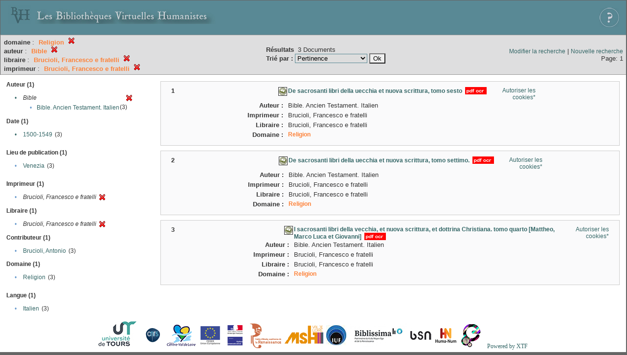

--- FILE ---
content_type: text/html;charset=UTF-8
request_url: http://xtf.bvh.univ-tours.fr/xtf/search?subject=Religion;f1-creator=Bible;f2-libraire=Brucioli,%20Francesco%20e%20fratelli;f3-imprimeur=Brucioli,%20Francesco%20e%20fratelli
body_size: 2851
content:

<!DOCTYPE html
  PUBLIC "-//W3C//DTD XHTML 1.0 Transitional//EN" "http://www.w3.org/TR/xhtml1/DTD/xhtml1-transitional.dtd">
<html xmlns="http://www.w3.org/1999/xhtml" xml:lang="en" lang="en"><head><meta http-equiv="Content-Type" content="text/html; charset=UTF-8; charset=UTF-8" /><title>XTF : Résultat de la recherche</title><link rel="stylesheet" href="css/default/results.css" type="text/css" /><link rel="shortcut icon" href="icons/default/favicon.ico" /><script src="script/yui/yahoo-dom-event.js" type="text/javascript"></script><script src="script/yui/connection-min.js" type="text/javascript"></script><script src="http://xtf.bvh.univ-tours.fr/xtf/script/jquery.js" type="text/javascript"></script><script src="http://xtf.bvh.univ-tours.fr/xtf/script/jquery.cookie.js" type="text/javascript"></script><script src="http://xtf.bvh.univ-tours.fr/xtf/script/jquery.ui.all.js" type="text/javascript"></script><script src="http://xtf.bvh.univ-tours.fr/xtf/script/jquery.tooltip.js" type="text/javascript"></script><script src="http://xtf.bvh.univ-tours.fr/xtf/script/tv.js" type="text/javascript"></script><script type="text/javascript">

  var _gaq = _gaq || [];
  _gaq.push(['_setAccount', 'UA-28856262-1']);
  _gaq.push(['_trackPageview']);

  (function() {
    var ga = document.createElement('script'); ga.type = 'text/javascript'; ga.async = true;
    ga.src = ('https:' == document.location.protocol ? 'https://ssl' : 'http://www') + '.google-analytics.com/ga.js';
    var s = document.getElementsByTagName('script')[0]; s.parentNode.insertBefore(ga, s);
  })();

</script></head><body><div class="header">
        <a href="http://www.bvh.univ-tours.fr/"><img class="your-logo" href="http://www.bvh.univ-tours.fr/" alt="Bibliothèques Virtuelles Humanistes" src="icons/default/bandeau.jpg" /></a>

                 <a href="docs/aide.html" target="_blank" style="float:right;padding:15px;"><img src="icons/default/aide.jpg" /></a>
        <br class="clear" />

      </div><div class="resultsHeader"><table><tr><td><div class="query"><div class="label"></div><div class="subQuery">
   
   
   
   
   
   
   
   
   
   
   
   
   
      <b>domaine</b> :
         <span class="subhit">Religion</span>
       <a href="http://xtf.bvh.univ-tours.fr/xtf/search?f1-creator=Bible;f2-libraire=Brucioli, Francesco e fratelli;f3-imprimeur=Brucioli, Francesco e fratelli"><img alt="Supprimer le critère de tri" title="Supprimer le critère de tri" src="http://xtf.bvh.univ-tours.fr/xtf/icons/default/fermer.png" /></a><br />
      
         <b>auteur</b> :
            <span class="subhit">Bible</span>
          <a href="http://xtf.bvh.univ-tours.fr/xtf/search?subject=Religion;f2-libraire=Brucioli, Francesco e fratelli;f3-imprimeur=Brucioli, Francesco e fratelli"><img alt="Supprimer le critère de tri" title="Supprimer le critère de tri" src="http://xtf.bvh.univ-tours.fr/xtf/icons/default/fermer.png" /></a><br />
         <b>libraire</b> :
            <span class="subhit">Brucioli, Francesco e fratelli</span>
          <a href="http://xtf.bvh.univ-tours.fr/xtf/search?subject=Religion;f1-creator=Bible;f3-imprimeur=Brucioli, Francesco e fratelli"><img alt="Supprimer le critère de tri" title="Supprimer le critère de tri" src="http://xtf.bvh.univ-tours.fr/xtf/icons/default/fermer.png" /></a><br />
         <b>imprimeur</b> :
            <span class="subhit">Brucioli, Francesco e fratelli</span>
          <a href="http://xtf.bvh.univ-tours.fr/xtf/search?subject=Religion;f1-creator=Bible;f2-libraire=Brucioli, Francesco e fratelli"><img alt="Supprimer le critère de tri" title="Supprimer le critère de tri" src="http://xtf.bvh.univ-tours.fr/xtf/icons/default/fermer.png" /></a><br />
      
   
</div></div><td><b>Résultats</b> 
                        <span id="itemCount">3</span> Documents<br /><form method="get" action="http://xtf.bvh.univ-tours.fr/xtf/search"><b>Trié par : </b><select size="1" name="sort"><option value="" selected="selected">Pertinence</option><option value="title">Titre</option><option value="creator">Auteur</option><option value="year">Date d'édition</option><option value="pubPlace">Lieu de publication</option><option value="imprimeur">Imprimeur</option><option value="publidate">Date de mise en ligne</option></select><input type="hidden" name="subject" value="Religion" /><input type="hidden" name="f1-creator" value="Bible" /><input type="hidden" name="f2-libraire" value="Brucioli, Francesco e fratelli" /><input type="hidden" name="f3-imprimeur" value="Brucioli, Francesco e fratelli" /> <input type="submit" value="Ok" /></form></td></td><td class="right"><a href="http://xtf.bvh.univ-tours.fr/xtf/search?subject=Religion;f1-creator=Bible;f2-libraire=Brucioli, Francesco e fratelli;f3-imprimeur=Brucioli, Francesco e fratelli;smode=simple-modify">Modifier la recherche</a> | <a href="http://xtf.bvh.univ-tours.fr/xtf/search">Nouvelle recherche</a><span class="right"><br />Page: 1</span></td></tr></table></div><div class="results"><table><tr><td class="facet"><div class="facet"><div class="facetName">Auteur (1)</div><div class="facetGroup"><table><tr><td class="col1"><a href="search?subject=Religion;f2-libraire=Brucioli, Francesco e fratelli;f3-imprimeur=Brucioli, Francesco e fratelli">

                     •
                  </a></td><td class="col2"><em>Bible</em></td><td class="col3"><a href="search?subject=Religion;f2-libraire=Brucioli, Francesco e fratelli;f3-imprimeur=Brucioli, Francesco e fratelli"><img alt="Supprimer le critère de tri" title="Supprimer le critère de tri" src="http://xtf.bvh.univ-tours.fr/xtf/icons/default/fermer.png" /></a></td></tr><tr><td class="col1"></td><td class="col2" colspan="2"><div class="facetSubGroup"><table border="0" cellspacing="0" cellpadding="0"><tr><td class="col1">•</td><td class="col2"><a href="search?subject=Religion;f2-libraire=Brucioli, Francesco e fratelli;f3-imprimeur=Brucioli, Francesco e fratelli;f4-creator=Bible::Bible. Ancien Testament. Italien">Bible. Ancien Testament. Italien</a></td><td class="col3">
                  (3)
               </td></tr></table></div></td></tr></table></div></div><div class="facet"><div class="facetName">Date (1)</div><div class="facetGroup"><table><tr><td class="col1"><a href="search?subject=Religion;f1-creator=Bible;f2-libraire=Brucioli, Francesco e fratelli;f3-imprimeur=Brucioli, Francesco e fratelli;f4-date=1500-1549">

                     •
                  </a></td><td class="col2"><a href="search?subject=Religion;f1-creator=Bible;f2-libraire=Brucioli, Francesco e fratelli;f3-imprimeur=Brucioli, Francesco e fratelli;f4-date=1500-1549">1500-1549</a></td><td class="col3">
                  (3)
               </td></tr></table></div></div><div class="facet"><div class="facetName"></div><div class="facetGroup"><table></table></div></div><div class="facet"><div class="facetName">Lieu de publication (1)</div><div class="facetGroup"><table><tr><td class="col1">•</td><td class="col2"><a href="search?subject=Religion;f1-creator=Bible;f2-libraire=Brucioli, Francesco e fratelli;f3-imprimeur=Brucioli, Francesco e fratelli;f4-pubPlace=Venezia">Venezia</a></td><td class="col3">
                  (3)
               </td></tr></table></div></div><div class="facet"><div class="facetName"></div><div class="facetGroup"><table></table></div></div><div class="facet"><div class="facetName">Imprimeur (1)</div><div class="facetGroup"><table><tr><td class="col1">•</td><td class="col2"><i>Brucioli, Francesco e fratelli</i></td><td class="col3"><a href="search?subject=Religion;f1-creator=Bible;f2-libraire=Brucioli, Francesco e fratelli"><img alt="Supprimer le critère de tri" title="Supprimer le critère de tri" src="http://xtf.bvh.univ-tours.fr/xtf/icons/default/fermer.png" /></a></td></tr></table></div></div><div class="facet"><div class="facetName">Libraire (1)</div><div class="facetGroup"><table><tr><td class="col1">•</td><td class="col2"><i>Brucioli, Francesco e fratelli</i></td><td class="col3"><a href="search?subject=Religion;f1-creator=Bible;f3-imprimeur=Brucioli, Francesco e fratelli"><img alt="Supprimer le critère de tri" title="Supprimer le critère de tri" src="http://xtf.bvh.univ-tours.fr/xtf/icons/default/fermer.png" /></a></td></tr></table></div></div><div class="facet"><div class="facetName">Contributeur (1)</div><div class="facetGroup"><table><tr><td class="col1">•</td><td class="col2"><a href="search?subject=Religion;f1-creator=Bible;f2-libraire=Brucioli, Francesco e fratelli;f3-imprimeur=Brucioli, Francesco e fratelli;f4-editor=Brucioli, Antonio">Brucioli, Antonio</a></td><td class="col3">
                  (3)
               </td></tr></table></div></div><div class="facet"><div class="facetName">Domaine (1)</div><div class="facetGroup"><table><tr><td class="col1">•</td><td class="col2"><a href="search?subject=Religion;f1-creator=Bible;f2-libraire=Brucioli, Francesco e fratelli;f3-imprimeur=Brucioli, Francesco e fratelli;f4-subject=Religion">Religion</a></td><td class="col3">
                  (3)
               </td></tr></table></div></div><div class="facet"><div class="facetName"></div><div class="facetGroup"><table></table></div></div><div class="facet"><div class="facetName">Langue (1)</div><div class="facetGroup"><table><tr><td class="col1">•</td><td class="col2"><a href="search?subject=Religion;f1-creator=Bible;f2-libraire=Brucioli, Francesco e fratelli;f3-imprimeur=Brucioli, Francesco e fratelli;f4-language=Italien">Italien</a></td><td class="col3">
                  (3)
               </td></tr></table></div></div></td><td class="docHit"><div id="main_1" class="docHit"><table cellspacing="0"><tr height="25px;"><td class="col1"><b>1</b></td><td rowspan="20" width="125px" align="top" valign="middle" style="padding-right:1px;"><br /></td><td class="col2"><img class="typeIcon" border="1px solid #666;;" src="http://xtf.bvh.univ-tours.fr/xtf/icons/default/facsimile.png" alt="Corpus Fac-similés" title="Corpus Fac-similés" /></td><td class="col3"><a href="http://xtf.bvh.univ-tours.fr/xtf/data/pdf/B410186201_I650_3_mrc/B410186201_I650_3_mrc.pdf"><strong>De sacrosanti libri della uecchia et nuova scrittura, tomo sesto</strong></a> <span class="typeIcon"><img src="http://xtf.bvh.univ-tours.fr/xtf/icons/default/i_pdf.gif" class="typeIcon" /></span></td><td class="col4"><span><a href="javascript:alert('Pour utiliser le panier, votre navigateur doit autoriser les cookies.')">Autoriser les cookies*</a></span></td></tr><tr height="20px;"><td class="col1"> </td><td class="col2"><b>Auteur :  </b></td><td class="col3">Bible. Ancien Testament. Italien</td></tr><tr height="20px;"><td class="col1"> </td><td class="col2"><b>Imprimeur :  </b></td><td class="col3">Brucioli, Francesco e fratelli</td></tr><tr height="20px;"><td class="col1"> </td><td class="col2"><b>Libraire :  </b></td><td class="col3">Brucioli, Francesco e fratelli</td></tr><!-- Encodage:  --><tr height="20px;"><td class="col1"> </td><td class="col2"><b>Domaine :  </b></td><td class="col3"><a href="http://xtf.bvh.univ-tours.fr/xtf/search?subject=Religion;subject-join=exact;smode=simple;rmode=none;style=;brand=default"><span class="hit">Religion</span></a></td></tr></table></div><div id="main_2" class="docHit"><table cellspacing="0"><tr height="25px;"><td class="col1"><b>2</b></td><td rowspan="20" width="125px" align="top" valign="middle" style="padding-right:1px;"><br /></td><td class="col2"><img class="typeIcon" border="1px solid #666;;" src="http://xtf.bvh.univ-tours.fr/xtf/icons/default/facsimile.png" alt="Corpus Fac-similés" title="Corpus Fac-similés" /></td><td class="col3"><a href="http://xtf.bvh.univ-tours.fr/xtf/data/pdf/B410186201_I650_4_mrc/B410186201_I650_4_mrc.pdf"><strong>De sacrosanti libri della uecchia et nuova scrittura, tomo
    settimo.</strong></a> <span class="typeIcon"><img src="http://xtf.bvh.univ-tours.fr/xtf/icons/default/i_pdf.gif" class="typeIcon" /></span></td><td class="col4"><span><a href="javascript:alert('Pour utiliser le panier, votre navigateur doit autoriser les cookies.')">Autoriser les cookies*</a></span></td></tr><tr height="20px;"><td class="col1"> </td><td class="col2"><b>Auteur :  </b></td><td class="col3">Bible. Ancien Testament. Italien</td></tr><tr height="20px;"><td class="col1"> </td><td class="col2"><b>Imprimeur :  </b></td><td class="col3">Brucioli, Francesco e fratelli</td></tr><tr height="20px;"><td class="col1"> </td><td class="col2"><b>Libraire :  </b></td><td class="col3">Brucioli, Francesco e fratelli</td></tr><!-- Encodage:  --><tr height="20px;"><td class="col1"> </td><td class="col2"><b>Domaine :  </b></td><td class="col3"><a href="http://xtf.bvh.univ-tours.fr/xtf/search?subject=Religion;subject-join=exact;smode=simple;rmode=none;style=;brand=default"><span class="hit">Religion</span></a></td></tr></table></div><div id="main_3" class="docHit"><table cellspacing="0"><tr height="25px;"><td class="col1"><b>3</b></td><td rowspan="20" width="125px" align="top" valign="middle" style="padding-right:1px;"><br /></td><td class="col2"><img class="typeIcon" border="1px solid #666;;" src="http://xtf.bvh.univ-tours.fr/xtf/icons/default/facsimile.png" alt="Corpus Fac-similés" title="Corpus Fac-similés" /></td><td class="col3"><a href="http://xtf.bvh.univ-tours.fr/xtf/data/pdf/B410186201_I650_1_mrc/B410186201_I650_1_mrc.pdf"><strong>I sacrosanti libri della vecchia, et nuova scrittura, et dottrina Christiana. tomo quarto [Mattheo, Marco Luca et Giovanni]</strong></a> <span class="typeIcon"><img src="http://xtf.bvh.univ-tours.fr/xtf/icons/default/i_pdf.gif" class="typeIcon" /></span></td><td class="col4"><span><a href="javascript:alert('Pour utiliser le panier, votre navigateur doit autoriser les cookies.')">Autoriser les cookies*</a></span></td></tr><tr height="20px;"><td class="col1"> </td><td class="col2"><b>Auteur :  </b></td><td class="col3">Bible. Ancien Testament. Italien</td></tr><tr height="20px;"><td class="col1"> </td><td class="col2"><b>Imprimeur :  </b></td><td class="col3">Brucioli, Francesco e fratelli</td></tr><tr height="20px;"><td class="col1"> </td><td class="col2"><b>Libraire :  </b></td><td class="col3">Brucioli, Francesco e fratelli</td></tr><!-- Encodage:  --><tr height="20px;"><td class="col1"> </td><td class="col2"><b>Domaine :  </b></td><td class="col3"><a href="http://xtf.bvh.univ-tours.fr/xtf/search?subject=Religion;subject-join=exact;smode=simple;rmode=none;style=;brand=default"><span class="hit">Religion</span></a></td></tr></table></div></td></tr></table></div><div class="footer">
         <img src="http://www.bvh.univ-tours.fr/consult/basdepage.jpg" />
         <a href="http://xtf.cdlib.org/" target="_blank" style="font-family:Garamond;margin:5px;">Powered by XTF</a>
<!--         <img height="20px" style="margin-bottom:14px;" src="icons/default/xtf_logo.gif"/>-->
      </div></body></html>